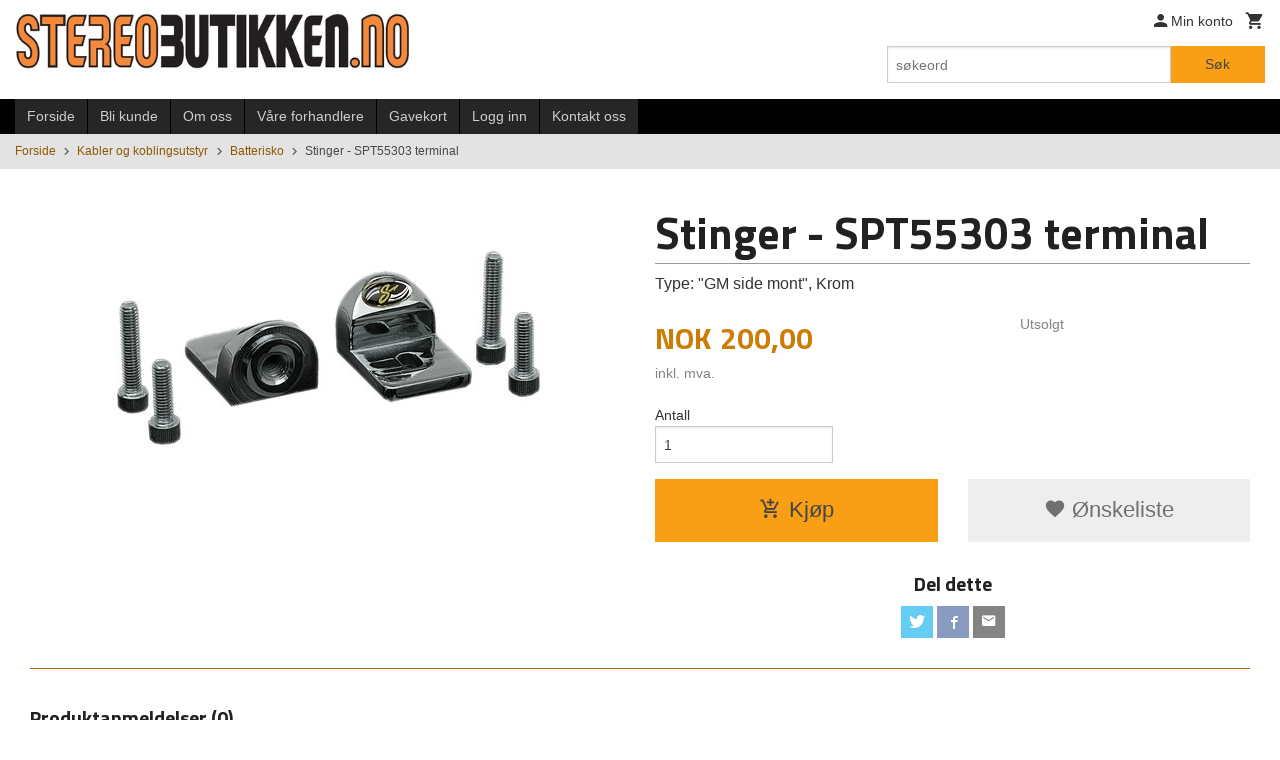

--- FILE ---
content_type: text/html
request_url: https://stereobutikken.no/produkt/kabler-og-koblingsutstyr/batterisko/stinger-spt55303-terminal
body_size: 14054
content:
<!DOCTYPE html>

<!--[if IE 7]>    <html class="lt-ie10 lt-ie9 lt-ie8 ie7 no-js flyout_menu" lang="no"> <![endif]-->
<!--[if IE 8]>    <html class="lt-ie10 lt-ie9 ie8 no-js flyout_menu" lang="no"> <![endif]-->
<!--[if IE 9]>    <html class="lt-ie10 ie9 no-js flyout_menu" lang="no"> <![endif]-->
<!--[if (gt IE 9)|!(IE)]><!--> <html class="no-js flyout_menu" lang="no"> <!--<![endif]-->

<head prefix="og: http://ogp.me/ns# fb: http://ogp.me/ns/fb# product: http://ogp.me/ns/product#">
    <meta http-equiv="Content-Type" content="text/html; charset=UTF-8">
    <meta http-equiv="X-UA-Compatible" content="IE=edge">
    
                    <title>Stinger - SPT55303 terminal | Bilstereo Bass forsterker høytaler støydemping DSP DAB kabler sikkring</title>
        

    <meta name="description" content="Type: &quot;GM side mont&quot;, Krom">

    <meta name="keywords" content="">

<meta name="csrf-token" content="Uf833pIYSlUN7k6XRg7pguAIITA61ehBpih5SeKi">    <link rel="shortcut icon" href="/favicon.ico">
    <meta property="og:title" content="Stinger - SPT55303 terminal">
<meta property="og:type" content="product">

<meta property="og:image" content="https://stereobutikken.no/assets/img/630/630/bilder_nettbutikk/aa0ad9660c1088741907065156d00eb3-image.jpeg">

    <meta property="og:image:width" content="470">
    <meta property="og:image:height" content="308">

<meta property="og:description" content="Type: &quot;GM side mont&quot;, Krom">


<meta property="product:price:amount" content="200.00"> 
<meta property="product:price:currency" content="NOK">

    <meta property="product:category" content="Batterisko">
    <meta property="product-category-link" content="https://stereobutikken.no/butikk/kabler-og-koblingsutstyr/batterisko">

<meta property="product:availability" content="instock">



<meta property="og:url" content="https://stereobutikken.no/produkt/kabler-og-koblingsutstyr/batterisko/stinger-spt55303-terminal">
<meta property="og:site_name" content="Bilstereo Bass forsterker høytaler støydemping DSP DAB kabler sikkring">
<meta property="og:locale" content="nb_NO"><!-- Pioneer scripts & style -->
<meta name="viewport" content="width=device-width, initial-scale=1.0, minimum-scale=1">
<!-- Android Lollipop theme support: http://updates.html5rocks.com/2014/11/Support-for-theme-color-in-Chrome-39-for-Android -->
<meta name="theme-color" content="#F89F16">

<link href="/assets/themes/classic/css/classic.compiled.css?ver=1558948952" rel="preload" as="style">
<link href="/assets/themes/classic/css/classic.compiled.css?ver=1558948952" rel="stylesheet" type="text/css">


<script type="text/javascript" src="/assets/js/modernizr.min-dev.js"></script>
<script>
    window.FEATURES = (function() {
        var list = {"16":1,"24ai":1,"24chat":1,"24nb":1,"api":1,"barcode_order":1,"batch_process":1,"blog":1,"boxpacker":1,"criteo":1,"customer_stock_notification":1,"discount":1,"discount_marketing_link":1,"dropshipping":1,"facebook_dpa":1,"facebook_product_catalog":1,"fiken":1,"frontendfaq":1,"giftcard":1,"google_analytics_4":1,"google_shopping":1,"localization":1,"logistra_return_label":1,"mega_menu":1,"modal_cart":1,"modal_cart_free_shipping_reminder":1,"modal_cart_products":1,"newsletter":1,"om2_multihandling":1,"pickuppoints":1,"popup_module":1,"printnode":1,"product_bundles":1,"product_image_slider":1,"product_management_2":1,"product_management_2_customize_layout":1,"product_sorting":1,"reseller":1,"slider":1,"snapchat":1,"text":1,"thumb_attribute_connection":1,"tripletex":1,"two":1,"two_search_api":1,"update_price_on_attribute_change":1,"users":1,"vipps_express":1,"webshipr":1,"webshop":1};

        return {
            get: function(name) { return name in list; }
        };
    })();

    if (window.FEATURES.get('facebook_dpa')) {
                facebook_dpa_id = "";
            }

</script>

   

<script async src="https://client.24nettbutikk.chat/embed.js" data-chat-id=""></script><script>function chat(){(window.lvchtarr=window.lvchtarr||[]).push(arguments)}</script><script>chat('placement', 'bottom-right');</script><!-- Global site tag (gtag.js) - Google Analytics -->
<script type="text/plain" data-category="analytics" async src="https://www.googletagmanager.com/gtag/js?id=G-82S7M9N0KV"></script>
<script type="text/plain" data-category="analytics">
  window.dataLayer = window.dataLayer || [];
  function gtag(){dataLayer.push(arguments);}
  gtag('js', new Date());

    gtag('config', 'G-82S7M9N0KV', {
      theme: 'classic',
      activeCheckout: 'checkout'
  });
</script>

<script>
    class Item {
        product = {};

        constructor(product) {
            this.product = product;
        }

        #setItemVariant() {
            this.product.item_variant = Array.from(document.querySelectorAll('div.product__attribute'))
                ?.reduce((previousValue, currentValue, currentIndex, array) => {
                    let selectOptions = Array.from(currentValue.children[1].children[0].children);

                    if (!selectOptions.some(option => option.tagName === 'OPTGROUP')) {
                        let attribute = currentValue.children[0].children[0].innerHTML;
                        let value = selectOptions.find(attributeValue => attributeValue.selected).innerHTML;

                        return previousValue += `${attribute}: ${value}${array.length && currentIndex !== array.length - 1 ? ', ' : ''}`;
                    }
                }, '');
        }

        #attachEventListeners() {
            document.querySelectorAll('select.js-attribute').forEach(selector => selector.addEventListener('change', () => this.#setItemVariant()));

            const buyProductButton = document.querySelector('button.js-product__buy-button');

            if (buyProductButton) {
                buyProductButton.addEventListener('click', () => {
                    gtag('event', 'add_to_cart', {
                        currency: 'NOK',
                        value: this.product.value,
                        items: [{ ...this.product, quantity: parseInt(document.getElementById('buy_count').value) }]
                    });
                });
            }

            const buyBundleButton = document.querySelector('button.js-bundle__buy-button');

            if (buyBundleButton) {
                buyBundleButton.addEventListener('click', () => {
                    gtag('event', 'add_to_cart', {
                        currency: 'NOK',
                        value: this.product.value,
                        items: [this.product]
                    });
                });
            }

            const wishListButton = document.querySelector('.product__wishlist-button:not(.disabled)');

            if (wishListButton) {
                wishListButton.addEventListener('click', () => {
                    gtag('event', 'add_to_wishlist', {
                        currency: 'NOK',
                        value: this.product.value,
                        items: [{ ...this.product, quantity: parseInt(document.getElementById('buy_count').value) }],
                    });
                });
            }
        }

        async initialize() {
            await this.#setItemVariant();
            this.#attachEventListeners();

            gtag('event', 'view_item', {
                currency: 'NOK',
                value: this.product.value,
                items: [this.product]
            });
        }
    }
</script>
<!-- Google Analytics -->
<script type="text/plain" data-category="analytics">

    (function (i, s, o, g, r, a, m) {
        i['GoogleAnalyticsObject'] = r;
        i[r] = i[r] || function () {
            (i[r].q = i[r].q || []).push(arguments)
        }, i[r].l = 1 * new Date();
        a = s.createElement(o),
            m = s.getElementsByTagName(o)[0];
        a.async = 1;
        a.src = g;
        m.parentNode.insertBefore(a, m)
    })(window, document, 'script', '//www.google-analytics.com/analytics.js', 'ga');

    
    ga('create', 'UA-24343184-8', 'auto', '24nb');

        ga('24nb.send', 'pageview');

    
    
</script>
<div id="sincos-sc"></div>

<script>
    window.SERVER_DATA={"checkoutUrl":"checkout","cartFullHeight":1,"languageId":"1","currency":"NOK","usesFreeShippingReminder":false,"freeShippingCutoff":"2000","useProductUpSell":false,"googleAnalytics4Enabled":false};
</script>
<script src="/js/slider-cart.js?v=b2cf874253b7a8c1bbe7f2dbd336acbb" type="text/javascript"></script>
<link rel="stylesheet" href="/css/cookie_consent.css">
<script defer src="/js/cookie_consent.js"></script>
<script>
    window.dataLayer = window.dataLayer || [];
    function gtag(){dataLayer.push(arguments);}

    // Set default consent to 'denied' as a placeholder
    // Determine actual values based on your own requirements
    gtag('consent', 'default', {
        'ad_storage': 'denied',
        'ad_user_data': 'denied',
        'ad_personalization': 'denied',
        'analytics_storage': 'denied',
        'url_passthrough': 'denied'
    });

</script>

<script>

    window.addEventListener('load', function(){

        CookieConsent.run({
            cookie: {
                name: 'cookie_consent_cookie',
                domain: window.location.hostname,
                path: '/',
                expiresAfterDays: 30,
                sameSite: 'Lax'
            },
            disablePageInteraction: true,
            guiOptions: {
                consentModal: {
                    layout: 'box inline',
                    position: 'middle center',
                    equalWeightButtons: false,
                }
            },
            categories: {
                necessary: {
                    enabled: true,
                    readonly: true,
                },
                analytics: {},
                targeting: {}
            },
            language: {
                default: 'no',
                translations: {
                    no: {
                        consentModal: {
                            title: 'Vi bruker cookies!',
                            description: '<p>Vi benytter første- og tredjeparts cookies (informasjonskapsler).</p><br><br><p>Cookies bruker til: </p><br><ul style="padding-left:3px;"><li>Nødvendige funksjoner på nettsiden</li><li>Analyse og statistikk</li><li>Markedsføring som kan brukes for personlig tilpasning av annonser</li></ul><br><p>Velg “Godta alle” om du aksepterer vår bruk av cookie. Hvis du ønsker å endre på cookie-innstillingene, velg “La meg velge selv”.</p><br><p>Les mer om vår Cookie policy <a href="/side/cookies">her.</a></p>',
                            acceptAllBtn: 'Godta alle',
                            acceptNecessaryBtn: 'Godta kun nødvendige',
                            showPreferencesBtn: 'La meg velge selv',
                        },
                        preferencesModal: {
                            title: 'Innstillinger',
                            acceptAllBtn: 'Godta alle',
                            acceptNecessaryBtn: 'Godta kun nødvendige',
                            savePreferencesBtn: 'Lagre og godta innstillinger',
                            closeIconLabel: 'Lukk',
                            sections: [
                                {
                                    title: 'Bruk av cookies 📢',
                                    description: 'Vi bruker cookies for å sikre deg en optimal opplevelse i nettbutikken vår. Noen cookies er påkrevd for at nettbutikken skal fungere. Les mer om vår <a href="/side/sikkerhet_og_personvern" class="cc-link">personvernerklæring</a>.'
                                },
                                {
                                    title: 'Helt nødvendige cookies',
                                    description: 'Cookies som er helt nødvendig for at nettbutikken skal fungere. Man får ikke handlet i nettbutikken uten disse.',
                                },
                                {
                                    title: 'Cookies rundt analyse og oppsamling av statistikk',
                                    description: 'Cookie som lagrer anonym statistikk av besøkende i nettbutikken. Disse brukes av nettbutikkeier for å lære seg mer om hvem publikummet sitt er.',
                                    linkedCategory: 'analytics'
                                },
                                {
                                    title: 'Cookies rundt markedsføring og retargeting',
                                    description: 'Cookies som samler informasjon om din bruk av nettsiden slik at markedsføring kan tilpasses deg.',
                                    linkedCategory: 'targeting'
                                },
                                {
                                    title: 'Mer informasjon',
                                    description: 'Ved spørsmål om vår policy rundt cookies og dine valg, ta gjerne kontakt med oss på <a href="mailto:admin@stereobutikken.no">admin@stereobutikken.no</a>.'
                                }
                            ]
                        }
                    }
                }
            }
        });
    });
</script>

<script type="text/plain" data-category="targeting">
    window.dataLayer = window.dataLayer || [];
    function gtag(){ dataLayer.push(arguments); }
    gtag('consent', 'update', {
        'ad_storage': 'granted',
        'ad_user_data': 'granted',
        'ad_personalization': 'granted'
    });
</script>

<script type="text/plain" data-category="analytics">
    window.dataLayer = window.dataLayer || [];
    function gtag(){ dataLayer.push(arguments); }
    gtag('consent', 'update', {
        'analytics_storage': 'granted',
        'url_passthrough': 'granted'
    });
</script>

        </head>

<body class="">

    <a href="#main-content" class="sr-only">Gå til innholdet</a>

<div id="outer-wrap">
    <div id="inner-wrap" class="content-wrapper">

                                        <header id="top" role="banner" class="header-row">
    <div id="logo-row" class="header-bg">
    <div class="row">
        <div class="small-5 medium-4 columns">
            <div id="logo" class="logo-wrapper">
    <a href="https://stereobutikken.no/" class="neutral-link">

        
            <span class="vertical-pos-helper"></span><img src="/bilder_diverse/1496414277_scaled.jpg" alt="billig bilstereo" class="logo-img">

        
    </a>
</div>
        </div>
        <div class="small-7 medium-8 columns hide-for-print utilities">
            <div class="row">
                <div class="columns">
                    <ul class="nav--horizontal--right utils-nav" id="tools-nav">
                                                <li class="utils-nav__item">
                            <a href="/konto" class="neutral-link setting__button">
                                <i class="icon icon-person icon-large"></i><span>Min konto</span>
                            </a>
                        </li>
                        <li class="utils-nav__item">
                            <div class="cart-and-checkout right ">
    <a href="https://stereobutikken.no/kasse" class="neutral-link cart-button cart-button--empty">
        <i class="icon-shopping-cart cart-button__icon icon-large"></i><span class="cart-button__text">Handlevogn</span>
        <span class="cart-button__quantity">0</span>
        <span class="cart-button__sum">0,00</span>
        <span class="cart-button__currency">NOK</span>
    </a>

    <a href="https://stereobutikken.no/kasse" class="button show-for-medium-up checkout-button call-to-action-color-bg">Kasse <i class="icon-chevron-right cart-icon icon-large"></i></a>
</div>                        </li>
                    </ul>
                </div>
            </div>
            <div class="row show-for-large-up">
                <div class="columns">
                    <div class="header__search__wrapper">
                        <form action="https://stereobutikken.no/search" accept-charset="UTF-8" method="get" class="js-product-search-form" autocomplete="off">    <div class="row collapse postfix-radius">
        <div class="small-9 columns product-search">
            
<input type="text" name="q" value="" id="search-box__input" tabindex="0" maxlength="80" class="inputfelt_sokproduktmarg" placeholder="søkeord"  />
    <input type="submit" class="search-box__submit button small primary-color-bg hidden"  value="Søk"/>


    <div class="js-product-search-results product-search-results is-hidden">
        <p class="js-product-search__no-hits product-search__no-hits is-hidden">Ingen treff</p>
        <div class="js-product-search__container product-search__container is-hidden"></div>
        <p class="js-product-search__extra-hits product-search__extra-hits is-hidden">
            <a href="#" class="themed-nav">&hellip;vis flere treff (<span class="js-product-search__num-extra-hits"></span>)</a>
        </p>
    </div>
        </div>
        <div class="small-3 columns">
            <button type="submit" tabindex="0" class="button postfix js-product-search-submit primary-color-bg">Søk</button>
        </div>
    </div>
</form>                    </div>
                </div>
            </div>
        </div>
    </div>
</div></header>

<div id="about-menu-row" class="navigation-bg show-for-large-up">
    <div class="row">
        <div class="columns about-menu">
            <ul class="nav--horizontal about-menu">
                    <li class="nav__item  ">
            <a href="/" class=" neutral-link">Forside</a>
        </li>
                    <li class="nav__item  ">
            <a href="/kunde" class=" neutral-link">Bli kunde</a>
        </li>
                    <li class="nav__item  ">
            <a href="/sider/om-oss" class=" neutral-link">Om oss</a>
        </li>
                    <li class="nav__item  ">
            <a href="/sider/vare-forhandlere" class=" neutral-link">Våre forhandlere</a>
        </li>
                    <li class="nav__item  ">
            <a href="/gavekort" class=" neutral-link">Gavekort</a>
        </li>
                    <li class="nav__item  login_btn">
            <a href="/kunde/logginn" class="login_btn neutral-link">Logg inn</a>
        </li>
                    <li class="nav__item  login_btn is-hidden">
            <a href="/kunde/loggut" class="login_btn is-hidden neutral-link">Logg ut</a>
        </li>
                    <li class="nav__item  ">
            <a href="/side/kontakt_oss" class=" neutral-link">Kontakt oss</a>
        </li>
    </ul>        </div>
    </div>
</div>

<nav id="nav-compact" class="navigation-bg main-nav nav-compact hide-for-large-up hide-for-print">
    <div class="row">
        <div class="columns">
            <ul class="main-nav__top-level">
                <li class="left main-nav__item level-0">
                    <a id="nav-open-btn" href="#nav"><i class="icon-menu icon-large"></i> Meny</a>
                </li>
                <li class="right main-nav__item level-0">
                        <form action="https://stereobutikken.no/search" accept-charset="UTF-8" method="get" class="search-box__container" autocomplete="off">        
<input type="text" name="q" value="" id="search-box__input--small" tabindex="0" maxlength="80" class="inputfelt_sokproduktmarg search-box__input" placeholder="søkeord"  />
    <input type="submit" class="search-box__submit button small primary-color-bg hidden"  value="Søk"/>

    <label for="search-box__input--small" class="search-box__label"><span class="icon-search icon-large"></span></label>
        <input type="submit" id="search-submit">
    </form>                </li>
            </ul>
        </div>
    </div>
</nav><nav id="nav" class="navigation-bg main-nav nav-offcanvas js-arrow-key-nav hide-for-print" role="navigation">
    <div class="block row">
        <div class="columns"> 
            <h2 class="block-title nav-offcanvas__title">Produkter</h2>
                        <ul id="main-menu" class="sm main-nav__list level-0" data-mer="Mer">
<li class="main-nav__item level-0"><a class="main-nav__frontpage-link" href="https://www.stereobutikken.no">Forside</a></li><li class="main-nav__item parent level-0"><a href="/butikk/hoyttalere" >Høyttalere</a><ul class="main-nav__submenu level-1" data-mer="Mer">
<li class="main-nav__item parent level-1"><a href="/butikk/hoyttalere/coaxial-hoytalere" >Coaxial høytalere</a><ul class="main-nav__submenu level-2" data-mer="Mer">
<li class="main-nav__item level-2"><a href="/butikk/hoyttalere/coaxial-hoytalere/mindre-en-10-cm-1" >Mindre en 10 cm</a></li><li class="main-nav__item level-2"><a href="/butikk/hoyttalere/coaxial-hoytalere/10cm-4" >10cm/ 4"</a></li><li class="main-nav__item level-2"><a href="/butikk/hoyttalere/coaxial-hoytalere/13-cm-5-1-4" >13 cm/  5 1/4" </a></li><li class="main-nav__item level-2"><a href="/butikk/hoyttalere/coaxial-hoytalere/16-17cm-61-2" >16-17cm 6 1/2"</a></li><li class="main-nav__item level-2"><a href="/butikk/hoyttalere/coaxial-hoytalere/6x9" >6x9</a></li><li class="main-nav__item level-2"><a href="/butikk/hoyttalere/coaxial-hoytalere/andre" >Andre</a></li></ul>
</li><li class="main-nav__item parent level-1"><a href="/butikk/hoyttalere/mindre-en-10-cm" >Compo sett</a><ul class="main-nav__submenu level-2" data-mer="Mer">
<li class="main-nav__item level-2"><a href="/butikk/hoyttalere/mindre-en-10-cm/10cm7-4-compo-sett" >10cm/ 4" compo sett</a></li><li class="main-nav__item level-2"><a href="/butikk/hoyttalere/mindre-en-10-cm/13-cm-5-1-4-compo-sett" >13 cm 5 1/4" compo sett</a></li><li class="main-nav__item level-2"><a href="/butikk/hoyttalere/mindre-en-10-cm/16-17cm-6-1-2-compo-sett" >16-17cm 6 1/2" compo sett</a></li><li class="main-nav__item level-2"><a href="/butikk/hoyttalere/mindre-en-10-cm/3-veis-sett-1" >3-veis sett</a></li><li class="main-nav__item level-2"><a href="/butikk/hoyttalere/mindre-en-10-cm/20-cm-8-compo-sett" >Andre compo sett</a></li></ul>
</li><li class="main-nav__item parent level-1"><a href="/butikk/hoyttalere/bil-spesifikke-hoyttalere" >Bil spesifikke høyttalere</a><ul class="main-nav__submenu level-2" data-mer="Mer">
<li class="main-nav__item level-2"><a href="/butikk/hoyttalere/bil-spesifikke-hoyttalere/bmw-1" >BMW</a></li><li class="main-nav__item level-2"><a href="/butikk/hoyttalere/bil-spesifikke-hoyttalere/mercedes-benz" >Mercedes Benz</a></li><li class="main-nav__item level-2"><a href="/butikk/hoyttalere/bil-spesifikke-hoyttalere/toyota-1" >Toyota</a></li><li class="main-nav__item level-2"><a href="/butikk/hoyttalere/bil-spesifikke-hoyttalere/peugeot-1" >Peugeot</a></li><li class="main-nav__item level-2"><a href="/butikk/hoyttalere/bil-spesifikke-hoyttalere/volkswagen-1" >Volkswagen</a></li><li class="main-nav__item level-2"><a href="/butikk/hoyttalere/bil-spesifikke-hoyttalere/ford" >Ford</a></li><li class="main-nav__item level-2"><a href="/butikk/hoyttalere/bil-spesifikke-hoyttalere/audi-1" >Audi</a></li><li class="main-nav__item level-2"><a href="/butikk/hoyttalere/bil-spesifikke-hoyttalere/fiat-1" >Fiat</a></li><li class="main-nav__item level-2"><a href="/butikk/hoyttalere/bil-spesifikke-hoyttalere/opel" >OPEL</a></li><li class="main-nav__item level-2"><a href="/butikk/hoyttalere/bil-spesifikke-hoyttalere/tesla" >Tesla</a></li></ul>
</li><li class="main-nav__item level-1"><a href="/butikk/hoyttalere/mellomtoner" >Mellomtoner</a></li><li class="main-nav__item level-1"><a href="/butikk/hoyttalere/diskanter" >Diskanter</a></li><li class="main-nav__item level-1"><a href="/butikk/hoyttalere/spl-ellementer" >SPL ellementer</a></li><li class="main-nav__item level-1"><a href="/butikk/hoyttalere/raggerplanker" >Raggerplanker</a></li><li class="main-nav__item level-1"><a href="/butikk/hoyttalere/hoytalertilbehor" >Høytaler tilbehør</a></li></ul>
</li><li class="main-nav__item parent level-0"><a href="/butikk/basshoytalere" >Bass</a><ul class="main-nav__submenu level-1" data-mer="Mer">
<li class="main-nav__item level-1"><a href="/butikk/basshoytalere/basskasser-aktive" >Basskasser aktive</a></li><li class="main-nav__item level-1"><a href="/butikk/basshoytalere/basskasser-1" >Basskasser passive</a></li><li class="main-nav__item level-1"><a href="/butikk/basshoytalere/6" >Basselementer 6,5"</a></li><li class="main-nav__item level-1"><a href="/butikk/basshoytalere/8" >Basselementer 8"</a></li><li class="main-nav__item level-1"><a href="/butikk/basshoytalere/10" >Basselementer 10"</a></li><li class="main-nav__item level-1"><a href="/butikk/basshoytalere/12" >Basselementer 12"</a></li><li class="main-nav__item level-1"><a href="/butikk/basshoytalere/basselementer-13" >Basselementer 13"</a></li><li class="main-nav__item level-1"><a href="/butikk/basshoytalere/15" >Basselementer 15"</a></li><li class="main-nav__item level-1"><a href="/butikk/basshoytalere/18" >Basselementer 18"</a></li><li class="main-nav__item level-1"><a href="/butikk/basshoytalere/marine-1" >Marine</a></li><li class="main-nav__item level-1"><a href="/butikk/basshoytalere/reconer" >Reconer</a></li></ul>
</li><li class="main-nav__item parent level-0"><a href="/butikk/forsterkere" >Forsterkere</a><ul class="main-nav__submenu level-1" data-mer="Mer">
<li class="main-nav__item parent level-1"><a href="/butikk/forsterkere/signal-prosessorer" >Signal prosessorer</a><ul class="main-nav__submenu level-2" data-mer="Mer">
<li class="main-nav__item level-2"><a href="/butikk/forsterkere/signal-prosessorer/dsp" >DSP</a></li><li class="main-nav__item level-2"><a href="/butikk/forsterkere/signal-prosessorer/tilbehor-dsp" >Tilbehør DSP</a></li><li class="main-nav__item level-2"><a href="/butikk/forsterkere/signal-prosessorer/musikkavspillere" >Musikkavspillere</a></li></ul>
</li><li class="main-nav__item level-1"><a href="/butikk/forsterkere/dsp-med-forsterker" >DSP med forsterker</a></li><li class="main-nav__item level-1"><a href="/butikk/forsterkere/forsterkere-med-innebygget-dsp" >Forsterkere med innebygget DSP</a></li><li class="main-nav__item level-1"><a href="/butikk/forsterkere/mono-blokk" >Mono </a></li><li class="main-nav__item level-1"><a href="/butikk/forsterkere/2-kanaler" >2-kanaler</a></li><li class="main-nav__item level-1"><a href="/butikk/forsterkere/4-kanaler" >4 kanaler</a></li><li class="main-nav__item level-1"><a href="/butikk/forsterkere/5-kanaler" >5 kanaler</a></li><li class="main-nav__item level-1"><a href="/butikk/forsterkere/6-kanaler" >6 kanaler</a></li><li class="main-nav__item level-1"><a href="/butikk/forsterkere/8-kanaler" >8 kanaler</a></li><li class="main-nav__item level-1"><a href="/butikk/forsterkere/24-v-forsterkere" >24 v forsterkere</a></li><li class="main-nav__item level-1"><a href="/butikk/forsterkere/marine-2" >Marine</a></li><li class="main-nav__item level-1"><a href="/butikk/forsterkere/bilspesifikke-forsterkere" >Bilspesifikke forsterkere</a></li></ul>
</li><li class="main-nav__item level-0"><a href="/butikk/pakkelosninger" >Pakkeløsninger</a></li><li class="main-nav__item parent level-0"><a href="/butikk/stoydemping" >Støydemping</a><ul class="main-nav__submenu level-1" data-mer="Mer">
<li class="main-nav__item level-1"><a href="/butikk/stoydemping/vibrodemping" >Vibrodemping</a></li><li class="main-nav__item level-1"><a href="/butikk/stoydemping/isolerende-demping" >Isolerende demping</a></li><li class="main-nav__item level-1"><a href="/butikk/stoydemping/annet" >Annet</a></li></ul>
</li><li class="main-nav__item selected parent level-0"><a href="/butikk/kabler-og-koblingsutstyr" >Kabler og koblingsutstyr</a><ul class="main-nav__submenu active level-1" data-mer="Mer">
<li class="main-nav__item selected_sibl level-1"><a href="/butikk/kabler-og-koblingsutstyr/stromkabler-1" >Strømkabler</a></li><li class="main-nav__item selected_sibl level-1"><a href="/butikk/kabler-og-koblingsutstyr/hoytalerkabler-1" >Høytalerkabler</a></li><li class="main-nav__item selected_sibl level-1"><a href="/butikk/kabler-og-koblingsutstyr/signalkabler-1" >Signalkabler</a></li><li class="main-nav__item selected_sibl level-1"><a href="/butikk/kabler-og-koblingsutstyr/kabelsko" >Kabelsko og endehylser</a></li><li class="main-nav__item selected_sibl parent level-1"><a href="/butikk/kabler-og-koblingsutstyr/sikkringsholdere" >Avsikring</a><ul class="main-nav__submenu level-2" data-mer="Mer">
<li class="main-nav__item level-2"><a href="/butikk/kabler-og-koblingsutstyr/sikkringsholdere/sikkringsholdere-1" >Sikringsholdere</a></li><li class="main-nav__item level-2"><a href="/butikk/kabler-og-koblingsutstyr/sikkringsholdere/automat-sikkringer" >Automat sikringer</a></li><li class="main-nav__item level-2"><a href="/butikk/kabler-og-koblingsutstyr/sikkringsholdere/lose-sikkringer" >Løse sikringer</a></li></ul>
</li><li class="main-nav__item selected_sibl level-1"><a href="/butikk/kabler-og-koblingsutstyr/kabelsett" >Kabelsett</a></li><li class="main-nav__item current selected_sibl level-1"><a href="/butikk/kabler-og-koblingsutstyr/batterisko" >Batterisko</a></li><li class="main-nav__item selected_sibl level-1"><a href="/butikk/kabler-og-koblingsutstyr/bananplugger" >Bananplugger</a></li><li class="main-nav__item selected_sibl level-1"><a href="/butikk/kabler-og-koblingsutstyr/merkeavhengig-tillbehor" >Merkeavhengig tillbehør</a></li><li class="main-nav__item selected_sibl level-1"><a href="/butikk/kabler-og-koblingsutstyr/forsterkerterminaler" >Forsterkerterminaler</a></li></ul>
</li><li class="main-nav__item parent level-0"><a href="/butikk/kabler-og-koblinger" >Tilbehør</a><ul class="main-nav__submenu level-1" data-mer="Mer">
<li class="main-nav__item level-1"><a href="/butikk/kabler-og-koblinger/kabel-kit" >Kabel kit</a></li><li class="main-nav__item level-1"><a href="/butikk/kabler-og-koblinger/hoytalerkabler" >Høytalerkabler</a></li><li class="main-nav__item level-1"><a href="/butikk/kabler-og-koblinger/signalkabler" >Signalkabler</a></li><li class="main-nav__item level-1"><a href="/butikk/kabler-og-koblinger/merketilbehor" >Bilmerketilbehør</a></li><li class="main-nav__item level-1"><a href="/butikk/kabler-og-koblinger/elektronikk" >Elektronikk</a></li><li class="main-nav__item level-1"><a href="/butikk/kabler-og-koblinger/aeroporter" >Aeroporter</a></li><li class="main-nav__item parent level-1"><a href="/butikk/kabler-og-koblinger/dab-antenne-adaptere" >Antenner og adaptere</a><ul class="main-nav__submenu level-2" data-mer="Mer">
<li class="main-nav__item level-2"><a href="/butikk/kabler-og-koblinger/dab-antenne-adaptere/dab-antenner" >Dab antenner</a></li><li class="main-nav__item level-2"><a href="/butikk/kabler-og-koblinger/dab-antenne-adaptere/dab-antenne-adaptere-1" >Dab antenne adaptere</a></li></ul>
</li><li class="main-nav__item level-1"><a href="/butikk/kabler-og-koblinger/koblingsutstyr" >Koblingsutstyr</a></li><li class="main-nav__item level-1"><a href="/butikk/kabler-og-koblinger/kondensator" >Kondensator</a></li><li class="main-nav__item level-1"><a href="/butikk/kabler-og-koblinger/verktoy" >Verktøy</a></li><li class="main-nav__item level-1"><a href="/butikk/kabler-og-koblinger/lim" >Lim</a></li><li class="main-nav__item level-1"><a href="/butikk/kabler-og-koblinger/dsp-kontroll-paneler" >DSP kontroll paneler</a></li><li class="main-nav__item level-1"><a href="/butikk/kabler-og-koblinger/pnp-kabler" >PNP kabler</a></li></ul>
</li><li class="main-nav__item parent level-0"><a href="/butikk/belysning" >Belysning</a><ul class="main-nav__submenu level-1" data-mer="Mer">
<li class="main-nav__item level-1"><a href="/butikk/belysning/led-paerer" >Led Pærer</a></li><li class="main-nav__item level-1"><a href="/butikk/belysning/lykter" >Lykter</a></li></ul>
</li><li class="main-nav__item parent level-0"><a href="/butikk/ryddesalg" >Ryddesalg</a><ul class="main-nav__submenu level-1" data-mer="Mer">
<li class="main-nav__item level-1"><a href="/butikk/ryddesalg/b-varer" >B-varer</a></li></ul>
</li></ul>
        </div>
    </div>

            <a class="main-nav__close-btn exit-off-canvas" id="nav-close-btn" href="#top">Lukk <i class="icon-chevron-right icon-large"></i></a>
    </nav>
    <div class="breadcrumbs-bg">
        <div class="row">
            <div class="columns">
                <ul class="breadcrumbs" itemscope itemtype="http://schema.org/BreadcrumbList"><li class="breadcrumbs__item breadcrumbs__home"><a href="https://stereobutikken.no/">Forside</a></li><li class="breadcrumbs__item" itemprop="itemListElement" itemscope itemtype="http://schema.org/ListItem"><a itemtype="http://schema.org/Thing" itemprop="item" href="https://stereobutikken.no/butikk/kabler-og-koblingsutstyr"><span itemprop="name">Kabler og koblingsutstyr</span></a> <meta itemprop="position" content="1" /></li><li class="breadcrumbs__item" itemprop="itemListElement" itemscope itemtype="http://schema.org/ListItem"><a itemtype="http://schema.org/Thing" itemprop="item" href="https://stereobutikken.no/butikk/kabler-og-koblingsutstyr/batterisko"><span itemprop="name">Batterisko</span></a> <meta itemprop="position" content="2" /></li><li class="breadcrumbs__item current" itemprop="itemListElement" itemscope itemtype="http://schema.org/ListItem"><span><span itemprop="name">Stinger - SPT55303 terminal</span></span><meta itemtype="http://schema.org/Thing" content="https://stereobutikken.no/produkt/kabler-og-koblingsutstyr/batterisko/stinger-spt55303-terminal" itemprop="item"><meta itemprop="position" content="3" /></li><meta itemprop="numberOfItems" content="3"><meta itemprop="itemListOrder" content="Ascending"></ul>
            </div>
        </div>
    </div>
                
<div id="main" class="main-content">
    <div class="row">
        <div class="columns">
            <div id="main-content" itemscope itemtype="http://schema.org/Product" class="body-bg" tabindex="-1">
                    <article class="content-bg product">

    <div class="row">

        <form action="https://stereobutikken.no/handlevogn/leggtil" method="post" accept-charset="utf-8" class="product__form"><input type="hidden" name="_token" value="Uf833pIYSlUN7k6XRg7pguAIITA61ehBpih5SeKi">        
<input type="hidden" name="id" value="1823" />
        
<input type="hidden" name="path" value="produkt/kabler-og-koblingsutstyr/batterisko/stinger-spt55303-terminal" />

            <div class="product__images  small-12 medium-6 large-6 small-centered medium-uncentered columns">
                <div class="product__main-images">
    <ul class="js-fancybox-gallery ">
                    <li>
                <a class="fancybox product__main-images__link readon-icon__wrapper bx-slide"
                data-fancybox-group="prod_gallery"
                href="/assets/img/1024/1024/bilder_nettbutikk/aa0ad9660c1088741907065156d00eb3-image.jpeg"
                target="_blank"
                title=""
                tabindex="0">
                    <img src="/assets/img/640/640/bilder_nettbutikk/aa0ad9660c1088741907065156d00eb3-image.jpeg" alt="" title="">
                    <div class="readon-icon__container">
                        <span class="vertical-pos-helper"></span><i class="icon-search readon-icon"></i>
                    </div>
                </a>
            </li>
            </ul>
</div>

            </div>

            <div class="product__info small-12 medium-6 large-6 small-centered medium-uncentered columns">

                <h1 itemprop="name" class="product__title">Stinger - SPT55303 terminal</h1>

                                
                <p class="product__ingress" itemprop="description">Type: &quot;GM side mont&quot;, Krom</p>

                <meta itemprop="brand" content="Stinger">
                                    <meta itemprop="image" content="https://stereobutikken.no/assets/img/630/630/bilder_nettbutikk/aa0ad9660c1088741907065156d00eb3-image.jpeg">
                                <meta itemprop="sku" content="Stinger - SPT55303 terminal">
                <meta itemprop="gtin14" content="">
                
                <div class="row">
                                            <div class="small-12 large-7 columns">
                            <div class="offers" itemprop="offers" itemscope itemtype="http://schema.org/Offer">

    
        <span class="price "><span class="currency">NOK</span><span class="price__display">200,00</span></span>

        
        
        
        <span class="vat-info">inkl. mva.</span>

        <meta itemprop="price" content="200">
<meta itemprop="priceCurrency" content="NOK">
    
<span itemprop="priceSpecification" itemscope itemtype="http://www.schema.org/PriceSpecification">
    <meta itemprop="price" content="200">
    <meta itemprop="priceCurrency" content="NOK">
    <meta itemprop="valueAddedTaxIncluded" content="true">
</span>

<!--<meta itemprop="priceValidUntil" content="">-->
<meta itemprop="url" content="https://stereobutikken.no/produkt/kabler-og-koblingsutstyr/batterisko/stinger-spt55303-terminal">
            <link itemprop="availability" href="http://schema.org/PreOrder">

<meta id="stock-status-1823" data-stock="0" data-session-stock="0" content="0">
    
</div>                        </div>
                                        <div class="small-12 large-5 columns">
                        <div class="product__stockstatus product__stockstatus--sold-out product__stockstatus--has-extrainfo">
                <span class="product__stockstatus__sold-out-text">Utsolgt</span><br>
    
    </div>                    </div>
                </div>
                
                
                <div class="product__attributes">
                        
<input type="hidden" name="attributt[][0]" value="" />
                        <div class="product__quantity">
        <label for="buy_count" class="product__quantity__label">Antall</label>
        <input type="number" pattern="[0-9]*" inputmode="numeric" min="1" class="product__quantity__input" data-product-id="1823" name="antall" value="1" id="buy_count" placeholder="1">
    </div>
                </div>

                    <input name="ekstra_velg" type="hidden" value='0'>
    <input name="ekstra_tekst" type="hidden" value=''>

                
                <div class="row">
                    <div class="columns small-6">
	        <button type="submit" name="button" class="button large expand product__buy-button js-product__buy-button" data-product-id="1823">
            <i class="icon-add-shopping-cart"></i>Kjøp        </button>
	</div>

                                            <div class="columns small-6 left hide-for-print">
    <a href="#" class="button large expand secondary product__wishlist-button disabled" data-success="Produktet ble lagt i ønskelisten" data-disabled-msg="Du må registrere deg eller logge inn for å bruke ønskelisten">
        <i class="icon-favorite"></i> Ønskeliste    </a>
</div>                                    </div>
                
                
                </form>                                                
    <div class="social-buttons__headline-wrapper block__box__headline-wrapper">
        <h3 class="social-buttons__headline block__box__headline">Del dette</h3>
    </div>

    <ul class="social-buttons-list social-buttons-list--product">

                    <li class="social-button social-button--twitter">
                    <a href="https://twitter.com/intent/tweet?url=https%3A%2F%2Fstereobutikken.no%2Fprodukt%2Fkabler-og-koblingsutstyr%2Fbatterisko%2Fstinger-spt55303-terminal&amp;text=Stinger+-+SPT55303+terminal+%7C+Bilstereo+Bass+forsterker+h%C3%B8ytaler+st%C3%B8ydemping+DSP+DAB+kabler+sikkring" title="Del på Twitter" class="social-button__link" target="_blank">
                        <i class="icon-twitter"></i>
                    </a>
                </li>        
                    <li class="social-button social-button--facebook">
                    <a href="https://www.facebook.com/sharer/sharer.php?u=https%3A%2F%2Fstereobutikken.no%2Fprodukt%2Fkabler-og-koblingsutstyr%2Fbatterisko%2Fstinger-spt55303-terminal" title="Del på Facebook" class="social-button__link" target="_blank">
                        <i class="icon-facebook"></i>
                    </a>
                </li>        
        
        
                    <li class="social-button social-button--mail">
                    <a href="mailto:?subject=Stinger - SPT55303 terminal&amp;body=Stinger - SPT55303 terminal%0A%0AType: &amp;quot;GM side mont&amp;quot;, Krom%0A%0ALes mer: https://stereobutikken.no/produkt/kabler-og-koblingsutstyr/batterisko/stinger-spt55303-terminal" title="Del på E-post" class="social-button__link" >
                        <i class="icon-mail"></i>
                    </a>
                </li>        
    </ul>
            </div>


        <div class="product__about small-12 large-6 small-centered medium-uncentered columns">
            <div id="product-tabs" class="js-tabs">
    
                        <h4>Produktanmeldelser (0)</h4>
            <div>            
<div class="comments-form js-arrow-key-nav">

        <div class="comments-form-wrapper">
            <form action="https://stereobutikken.no/produkt/kabler-og-koblingsutstyr/batterisko/stinger-spt55303-terminal#produkt_anmeldelser_form" method="post" name="produkt_anmeldelser" id="produkt_anmeldelser_form" class="js-review-form">

                <p>Skriv en produktanmeldelse og del dine erfaringer med dette produktet med andre kunder.</p>
                
                
<input type="hidden" name="pid" value="1823" />
                <input type='hidden' name='anonymous' value='1'>
                
<input type="hidden" name="egetnavn" value="0" />
                <label style="display: none">Email
                    <input type="text" name="email" value="">
                </label>

                <div class="row">
                    <div class="small-12 medium-8 large-12 columns">
                        <label for="nick" >Navn                            <input type="hidden" name="_token" value="Uf833pIYSlUN7k6XRg7pguAIITA61ehBpih5SeKi">
                            <input type="text" value="" name="nick" id="nick" placeholder="" required>
                            <small class="error comments-form-error"></small>
                        </label>
                    </div>
                </div>

                <div class="row">
                    <div class="small-12 columns">
                        <label>Din vurdering?</label>

                        <div class="rating">
                                                            <label class="star star-1" for="star1"><span class="stars-label">1&nbsp;star</span></label>
                                <input class="star-checkbox star-checkbox-1" tabindex="0" type="radio" id="star1" name="poeng" value="1"  required>
                                                            <label class="star star-2" for="star2"><span class="stars-label">2&nbsp;star</span></label>
                                <input class="star-checkbox star-checkbox-2" tabindex="0" type="radio" id="star2" name="poeng" value="2"  required>
                                                            <label class="star star-3" for="star3"><span class="stars-label">3&nbsp;star</span></label>
                                <input class="star-checkbox star-checkbox-3" tabindex="0" type="radio" id="star3" name="poeng" value="3" checked required>
                                                            <label class="star star-4" for="star4"><span class="stars-label">4&nbsp;star</span></label>
                                <input class="star-checkbox star-checkbox-4" tabindex="0" type="radio" id="star4" name="poeng" value="4"  required>
                                                            <label class="star star-5" for="star5"><span class="stars-label">5&nbsp;star</span></label>
                                <input class="star-checkbox star-checkbox-5" tabindex="0" type="radio" id="star5" name="poeng" value="5"  required>
                                                            <label class="star star-6" for="star6"><span class="stars-label">6&nbsp;star</span></label>
                                <input class="star-checkbox star-checkbox-6" tabindex="0" type="radio" id="star6" name="poeng" value="6"  required>
                            
                            <div class="rating-checkbox-hider"></div>
                        </div>
                    </div>
                </div>

                <div class="row">
                    <div class="small-12 medium-8 large-12 columns">
                        <label for="tittel" >Oppgi en tittel for anmeldelsen din                            <input type="text" name="tittel" value="" id="tittel" required>
                        </label>
                        <small class="error comments-form-error"></small>
                    </div>
                </div>

                <div class="row">
                    <div class="small-12 medium-8 large-12 columns">
                        <label for="comment-text" >Skriv inn produktanmeldelsen i feltet under                            <textarea id="comment-text" name="tekst" rows="5"></textarea>
                        </label>
                        <small class="error comments-form-error"></small>
                    </div>
                </div>



                <input class="button" type="submit" name="submit" value="Registrer">

            </form>                
        </div>
        
                    <aside class="comments-guidelines">
                <P><STRONG>Retningslinjer for produktanmeldelser: </STRONG><BR></P>
<P><SPAN style="TEXT-DECORATION: underline">Hva skal en produktanmeldelse inneholde? </SPAN></P>
<P>Din egen erfaring med fokus på det aktuelle produktet. </P>
<DIV><SPAN style="TEXT-DECORATION: underline">Vennligst ikke inkluder: </SPAN></DIV>
<DIV><SPAN style="TEXT-DECORATION: underline">&nbsp;</SPAN></DIV>
<UL>
<LI>
<DIV>Erfaringer som ikke er produkt-spesifikke. </DIV>
<LI>
<DIV>Erfaringer i forbindelse med support eller retur av det aktuelle produktet. </DIV>
<LI>
<DIV>Spørsmål om produktet eller spørsmål til andre som har skrevet en anmeldelse. Dette er ikke et forum. </DIV>
<LI>
<DIV>Linker, priser, tilgjengelighet eller annen tidsavhengig informasjon. </DIV>
<LI>
<DIV>Referanser til konkurrenter</DIV>
<LI>
<DIV>Støtende/ufin ordbruk. </DIV></LI></UL>
<P><SPAN style="TEXT-DECORATION: underline">Du må ha kjøpt varen for å skrive en anmeldelse. </SPAN></P>
<P><STRONG>Admin forbeholder seg retten til å akseptere, avslå eller fjerne enhver produktanmeldelse som ikke er i tråd med disse retningslinjene. </STRONG></P>
<P><STRONG>Admin forbeholder seg retten til å publisere anmeldelser i for eksempel annonsering. </STRONG></P>            </aside>
        
</div>            </div>
            
</div>        </div>

    </div>

    <meta itemprop="url" content="https://stereobutikken.no/produkt/kabler-og-koblingsutstyr/batterisko/stinger-spt55303-terminal">

</article>

            </div>
        </div>
    </div>
</div>

<div id="about-menu-row" class="breadcrumbs-bg hide-for-large-up">
    <div class="row">
        <div class="columns about-menu">
            <ul class="nav--horizontal about-menu">
                    <li class="nav__item  ">
            <a href="/" class=" neutral-link">Forside</a>
        </li>
                    <li class="nav__item  ">
            <a href="/kunde" class=" neutral-link">Bli kunde</a>
        </li>
                    <li class="nav__item  ">
            <a href="/sider/om-oss" class=" neutral-link">Om oss</a>
        </li>
                    <li class="nav__item  ">
            <a href="/sider/vare-forhandlere" class=" neutral-link">Våre forhandlere</a>
        </li>
                    <li class="nav__item  ">
            <a href="/gavekort" class=" neutral-link">Gavekort</a>
        </li>
                    <li class="nav__item  login_btn">
            <a href="/kunde/logginn" class="login_btn neutral-link">Logg inn</a>
        </li>
                    <li class="nav__item  login_btn is-hidden">
            <a href="/kunde/loggut" class="login_btn is-hidden neutral-link">Logg ut</a>
        </li>
                    <li class="nav__item  ">
            <a href="/side/kontakt_oss" class=" neutral-link">Kontakt oss</a>
        </li>
    </ul>        </div>
    </div>
</div>
                
    <div id="footer" class="footer-bg">
        
        <div class="row hide-for-print">
            <div class="columns small-12 medium-6 large-3 footer-block">
                <div class="block" id="block-footer1">
            <div class="block__box bordered bordered--bottom bordered--hard block__box--banners">
    <div class="block__box__headline-wrapper">
    	<h3 class="block__box__headline js-toggle-visibility" data-toggle="#js-box-24-contents">Klarna dark</h3>
    </div>
    <div class="block__box__content" id="js-box-24-contents">
        <div class="klarna_brand_assets">
    <img src="https://cdn.klarna.com/1.0/shared/image/generic/badge/nb_no/checkout/short-blue.png?width=312">
</div>
    </div>
</div>    </div>            </div>
            <div class="columns small-12 medium-6 large-3 footer-block">
                <div class="block" id="block-footer2">
            <div class="block__box bordered bordered--bottom bordered--hard block__box--logo_list">
    <div class="block__box__headline-wrapper">
    	<h3 class="block__box__headline js-toggle-visibility" data-toggle="#js-box-21-contents">Partnere</h3>
    </div>
    <div class="block__box__content" id="js-box-21-contents">
        <ul class="partner-logos block-image-grid">
            <li class="text-center">
                                        <a href="https://klarna.com/no/privat?overlay=true" target="_blank"><img src="//assets2.24nettbutikk.no/24960style/images/logo/klarna_konto.png" alt="logoer"></a>
                    </li>
            <li class="text-center">
                                        <a href="http://www.bring.no/" target="_blank"><img src="//assets2.24nettbutikk.no/24960style/images/logo/posten_bring.png" alt="logoer"></a>
                    </li>
        </ul>    </div>
</div>    </div>            </div>
            <div class="columns small-12 medium-6 large-3 footer-block">
                <div class="block" id="block-footer3">
            <div class="block__box bordered bordered--bottom bordered--hard block__box--account">
    <div class="block__box__headline-wrapper">
    	<h3 class="block__box__headline js-toggle-visibility" data-toggle="#js-box-6-contents">Din konto</h3>
    </div>
    <div class="block__box__content" id="js-box-6-contents">
            <form action="https://stereobutikken.no/kunde" method="post" accept-charset="utf-8"><input type="hidden" name="_token" value="Uf833pIYSlUN7k6XRg7pguAIITA61ehBpih5SeKi">    
        <div class="row collapsed my-account__email-field">
            <div class="control-group required"><label for="epost">E-postadresse</label><input type="text" name="epost" value="" placeholder="ola.nordmann@eksempel.no" id="epost" class=""  /></div>        </div>

        <div class="row collapsed my-account__password-field">
            <div class="control-group required"><label for="passord">Ditt passord</label><input type="password" name="passord" value="" placeholder="ditt passord" id="passord" class=""  /></div>        </div>

        <div class="row collapsed">
            <div class="columns small-5">
                <input type="submit" name="submit" value="Logg inn" class="button small primary-color-bg" />            </div>
            <div class="columns small-7">
                <div class="block__login__forgotpassword text-right">
                    <a href="https://stereobutikken.no/kunde/glemtpassord">Glemt passord?</a>                </div>
            </div>
        </div>     

    </form>    </div>
</div>    </div>            </div>
            <div class="columns small-12 medium-6 large-3 footer-block">
                <div class="block" id="block-footer4">
    </div>            </div>
        </div>

    </div>
                <div id="end" class="end-bg">
    <div class="row hide-for-print">

        <div class="columns small-12">
                <ul class="social-buttons-list links__list">
        
                    <li class="social-button social-button--facebook links__list__item">
                <a href="https://www.facebook.com/stereobutikken.no/" class="social-button__link" target="_blank"><i class="icon-facebook"></i></a>
            </li>
        
    </ul>
        </div>

        <div class="columns small-12">
            <div class="footer__info-links">
                <ul class="footer__links text-center">
            <li><a href="/side/fraktbetingelser" target="_self">Frakt</a></li>
            <li><a href="/side/kjopsbetingelser" target="_self">Kjøpsbetingelser</a></li>
            <li><a href="/side/sikkerhet_og_personvern" target="_self">Sikkerhet og personvern</a></li>
            <li><a href="/nyhetsbrev" target="_self">Nyhetsbrev</a></li>
    </ul>            </div>
        </div>

        <div class="columns small-12">
            <div class="footer__company-info">
    Stereobutikken as Aursundveien 2806 7370 BREKKEBYGD Tlf. <a href="tel:90139894">90139894</a> - Foretaksregisteret 917341699</div>        </div>

        <div class="columns small-12">
            <div class="text-align footer__cookie_notice">
    Vår nettbutikk bruker cookies slik at du får en bedre kjøpsopplevelse og vi kan yte deg bedre service. Vi bruker cookies hovedsaklig til å lagre innloggingsdetaljer og huske hva du har puttet i handlekurven din. Fortsett å bruke siden som normalt om du godtar dette.    <a href="https://stereobutikken.no/side/cookies">
        Les mer    </a>
    eller <a id="cookie_settings_button" onClick="javascript:window.initCookieConsent().showSettings()">endre innstillinger for cookies.</a>

</div>

    <div class="footer__made-by">
        Powered by <a href="https://www.24nettbutikk.no/?utm_campaign=Store%20referrals&utm_source=Storefront%20footer%20link&utm_medium=link&utm_content=footer" target="_blank" rel="nofollow">24Nettbutikk</a>
    </div>

        </div>

    </div>
</div>



<dl class="iconized-list organization-info hide" itemscope itemtype="http://schema.org/Store">
    <meta itemprop="name" content="Stereobutikken as">
    <meta itemprop="url" content="https://stereobutikken.no">
    <meta itemprop="logo" content="https://stereobutikken.no/bilder_diverse/1496414277_scaled.jpg"><meta itemprop="image" content="https://stereobutikken.no/bilder_diverse/1496414277_scaled.jpg"><meta itemprop="alternateName" content="MIN LOGO">
    <dt class="iconized-list__header icon-place">Adresse</dt>
    <dd class="iconized-list__content" itemprop="address" itemscope itemtype="http://schema.org/PostalAddress">
        <span itemprop="streetAddress">Aursundveien 2806</span>,
        <span itemprop="postalCode">7370</span>
        <span itemprop="addressLocality">BREKKEBYGD</span>
    </dd>

    <dt class="iconized-list__header icon-call">Telefon</dt>
    <dd class="iconized-list__content" itemprop="telephone">90139894</dd>

    <dt class="iconized-list__header icon-mail">E-postadresse</dt>
    <dd class="iconized-list__content" itemprop="email">post@stereobutikken.no</dd>

            <dt class="iconized-list__header icon-stockexchange">Foretaksregisteret</dt>
        <dd class="iconized-list__content" itemprop="vatID">917341699</dd>
    
    <dt class="hide">Theme primary color</dt>
    <dd class="hide" itemprop="additionalProperty" itemscope itemtype="http://schema.org/PropertyValue">
        <meta itemprop="name" content="primaryColor">
        <meta itemprop="value" content="#F89F16">
    </dd>

    <dt class="hide">Logo background color</dt>
    <dd class="hide" itemprop="additionalProperty" itemscope itemtype="http://schema.org/PropertyValue">
        <meta itemprop="name" content="logoBackground">
        <meta itemprop="value" content="#FFFFFF">
    </dd>

    <dt class="hide">Shop open for business</dt>
    <dd class="hide" itemprop="additionalProperty" itemscope itemtype="http://schema.org/PropertyValue">
        <meta itemprop="name" content="webshopOpen">
        <meta itemprop="value" content="true">
    </dd>

    <dd class="hide" itemprop="additionalProperty" itemscope itemtype="http://schema.org/PropertyValue">
        <meta itemprop="name" content="id">
        <meta itemprop="value" content="jw3bGQ7MEoBdn2WN">
    </dd>

    <dd class="hide" itemprop="additionalProperty" itemscope itemtype="http://schema.org/PropertyValue">
        <meta itemprop="name" content="checksum">
        <meta itemprop="value" content="d3ea842b0012ee15a08d3be6ee703f8fa0e2ab30">
    </dd>

        </dl>

                
    </div>
</div>

<div data-notify="container" class="alert-box alert-box--withclose alert-box--withfooter alert-{0}" id="cart-notify" role="alert" aria-live="assertive" tabindex="-1">
    <span data-notify="icon" class="alert-box__icon"></span>
    <span data-notify="title" class="alert-box__title">{1}</span>
    <span data-notify="message" class="alert-box__message">Produktet ble lagt i handlevognen</span>
    <div class="progress alert-box__progressbar" data-notify="progressbar"><div class="progress-bar progress-bar-{0}" role="progressbar" aria-valuenow="0" aria-valuemin="0" aria-valuemax="100" style="width: 0%;"></div></div>
    <div class="alert-box__footer">
        <a href="https://stereobutikken.no/kasse" class="right">Kasse <i class="cart__icon-procede icon-chevron-right icon-medium"></i></a>
    </div>
    <a href="{3}" target="{4}" data-notify="url" rel="nofollow"></a>
    <a href="#" class="close alert-close" data-notify="dismiss">&times;</a>
</div>



<script type="text/javascript" src="/assets/js/vendor.js?m=1767308350"></script>
<script type="text/javascript" src="/assets/js/theme.js?m=1767308350"></script>


<script type="text/javascript">
    if (sincos.jsEnabled) {
        $('a[href$="/kasse"]').not('.kasse_override').attr('href','/checkout');
    }
</script>
<script type="text/javascript">
    if (location.pathname.indexOf('/produkt/') > -1) {
        $('select.js-attribute').change(function () {
            const selectedAttributePrices = $('select.js-attribute option:selected').map(function () {
                return parseFloat(this.dataset.price)
            }).get();

            updateProductPrice(selectedAttributePrices);
        });

        $('select[name="attributt"]').change(function () {
            const selectedStockAttributePrices = $('select[name="attributt"] option:selected').map(function () {
                const selectedStockAttributeParentPrice = this.parentElement.label;

                return stringToNumber(selectedStockAttributeParentPrice) + stringToNumber(this.text);
            }).get();

            updateProductPrice(selectedStockAttributePrices);
        });
    } else {
        $('select.js_attr_price').change(function () {
            const product = $(this).parents('div.columns').first();

            const selectedAttributePrices = $(product).find('option:selected').map(function () {
                return parseFloat(this.getAttribute('price'));
            }).get();

            updateProductPrice(selectedAttributePrices, product);
        });

        $('select[name="attributt"]').change(function () {
            const product = $(this).parents('div.columns').first();

            const selectedStockAttributePrices = $(product).find('option:selected').map(function () {
                const selectedStockAttributeParentPrice = this.parentElement.label;

                return stringToNumber(selectedStockAttributeParentPrice) + stringToNumber(this.text);
            }).get();

            updateProductPrice(selectedStockAttributePrices, product);
        });
    }

    const updateProductPrice = (attributePrices, bundleProduct) => {
        if (bundleProduct) {
            const productBasePrice = parseFloat($(bundleProduct).find('meta[itemprop="price"]').attr('content'));
            const totalSum = reducer(attributePrices, productBasePrice);

            $(bundleProduct).find('span.price__display').text(insertDecimal(totalSum < 0 ? 0 : totalSum));
        } else {
            const productBasePrice = parseFloat($('meta[itemprop="price"]').attr('content'));
            const totalSum = reducer(attributePrices, productBasePrice);

            $('article.product span.price__display').text(insertDecimal(totalSum < 0 ? 0 : totalSum));
        }
    };

    const reducer = (attributePrices, productBasePrice) => attributePrices.reduce((accumulator, currentValue) => accumulator + currentValue, productBasePrice);

    const stringToNumber = priceString => {
        let isPlus = priceString.match(/\s\+\s[0-9]/);
        let isMinus = priceString.match(/\s\-\s[0-9]/);

        switch (isPlus || isMinus) {
            case isPlus:
                isPlus = priceString.lastIndexOf('+');
                return Number(formatString(priceString.slice(isPlus)));
            case isMinus:
                isMinus = priceString.lastIndexOf('-');
                return -Math.abs(Number(formatString(priceString.slice(isMinus))))
        }
    };

    const formatString = priceString => priceString.slice(2)
            .replace(',', '.')
            .replace(/\s/g, '');

    const insertDecimal = priceString => {
        priceString = priceString.toFixed(2).replace('.', ',');

        if (priceString.length > 6) {
            const thpos = -6;
            const strNum = priceString.slice(0, priceString.length+thpos);
            const strgspace = (' ' + priceString.slice(thpos));
            priceString = strNum + strgspace;
        }

        return priceString;
    }
</script>

<script type="text/javascript" >
    $.ajaxSetup({
        headers: {
            'X-CSRF-TOKEN': $('meta[name="csrf-token"]').attr('content')
        }
    });
</script>


<script>
    const sincosProduct = {"id":"1823","title":"Stinger - SPT55303 terminal","price":200,"type":"product","sku":"Stinger - SPT55303 terminal"};
    const sincosListData = {"id":"268","title":"Batterisko","type":"category"};

    const viewProductEvent = new CustomEvent(
        'viewProductEvent',
        {
            detail: {
                product: {
                    ...sincosProduct,
                    listData: sincosListData,
                },
                currency: 'NOK'
            }
        }
    );

    const productBuyButton = document.querySelector('button.js-product__buy-button');

    if (productBuyButton) {
        productBuyButton.addEventListener('click', () => {
            const addToCartEvent = new CustomEvent(
                'addToCartEvent',
                {
                    detail: {
                        products: [
                            {
                                ...sincosProduct,
                                quantity: parseInt(document.getElementById('buy_count').value)
                            }
                        ],
                        currency: 'NOK'
                    }
                }
            );

            document.dispatchEvent(addToCartEvent);
        });
    }

    const bundleBuyButton = document.querySelector('button.js-bundle__buy-button');

    if (bundleBuyButton) {
        bundleBuyButton.addEventListener('click', () => {
            const addToCartEvent = new CustomEvent(
                'addToCartEvent',
                {
                    detail: {
                        products: [
                            {
                                ...sincosProduct,
                                quantity: 1
                            }
                        ],
                        currency: 'NOK'
                    }
                }
            );

            document.dispatchEvent(addToCartEvent);
        });
    }

    document.dispatchEvent(viewProductEvent);
</script>
</body>

</html>
